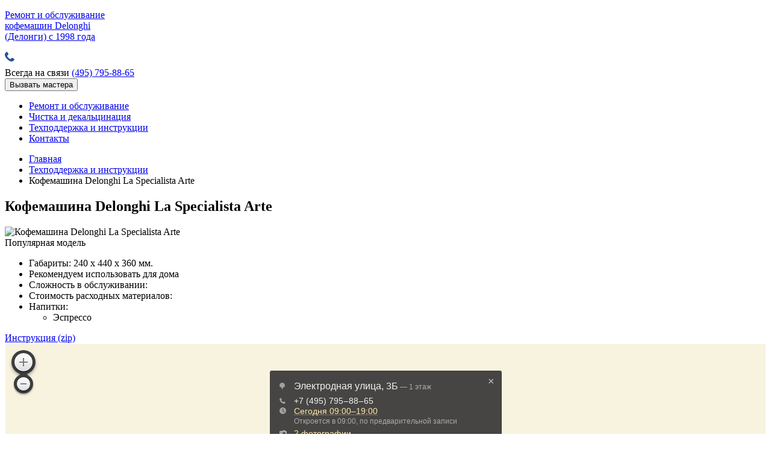

--- FILE ---
content_type: text/html; charset=UTF-8
request_url: https://remont-kofemashin.moscow/support/delonghi-la-specialista-arte/
body_size: 4884
content:
<!DOCTYPE html>
<html lang="ru" xmlns="http://www.w3.org/1999/xhtml">
	<head>
		<meta http-equiv="X-UA-Compatible" content="IE=Edge">
		<meta http-equiv="Content-Type" content="text/html; charset=UTF-8">
		<meta charset="UTF-8">
		<title>Помощь в Ремонте и обслуживании кофемашины Delonghi La Specialista Arte в Москве</title>
		<meta name="viewport" content="height=device-height,
						  width=device-width, initial-scale=1.0,
						  minimum-scale=1.0, maximum-scale=5.0,
						  target-densitydpi=device-dpi">
		<meta name="description" content="Рекомендации, информация, консультации по ремонту и обслуживанию кофемашины Delonghi La Specialista Arte">
		<meta name="keywords" content="ремонт кофемашины Delonghi La Specialista Arte, обслуживание кофемашины Delonghi La Specialista Arte">
	
		<link href="/hostcmsfiles/assets/js/jquery-3.5.1.min.js" rel="preload" as="script">
		<script src="/hostcmsfiles/assets/js/jquery-3.5.1.min.js"></script>

		
		<link rel="shortcut icon" href="/favicon.ico">
		<link rel="alternate" type="application/rss+xml" title="RSS Feed" href="/news/rss/">

		<meta property="og:type" content="website" />
<meta property="og:title" content="Кофемашина Delonghi La Specialista Arte" />
<meta property="og:description" content="" />
	
   
			<!-- Stylesheets -->
		<link rel="stylesheet" type="text/css" href="/hostcmsfiles/assets/css/pretty-checkbox.min.css?1685256655" />
<link rel="stylesheet" type="text/css" href="/templates/template12/style.css?1685256655" />
<link rel="stylesheet" type="text/css" href="/templates/template18/style.css?1685256655" />
<link rel="stylesheet" type="text/css" href="/css/swiper-bundle.min.css?_v=20220907084522?1685256655" />
<link rel="stylesheet" type="text/css" href="/hostcmsfiles/assets/ui/jquery-ui.min.css?1685256655" />
<link rel="stylesheet" type="text/css" href="/hostcmsfiles/assets/js/nice-select/nice-select.css?1685256655" />
<link rel="stylesheet" type="text/css" href="/hostcmsfiles/assets/js/nice-select/nice-search-multiple.css?1685256655" />
<link rel="stylesheet" type="text/css" href="/css/tailwind.min.css?1685256655" />
<link rel="stylesheet" type="text/css" href="/css/style.min.css?_v=20220907084522?1685256655" />
	</head>
	<body>
  
	    <header class="header fixed lg:relative z-50 w-full bg-white shadow-md">
  <div class="header__top py-2 px-4">
    <div
      class="w-full 2xl:w-5/6 mx-auto p-2 flex justify-between items-center relative"
    >
      <div class="flex justify-start items-center flex-1">
        <p class="m-0 text-xs font-bold leading-4">
          <a href="/">Ремонт и обслуживание<br />
          кофемашин Delonghi <br />(Делонги) с 1998 года</a>
        </p>
      </div>
      <div class="flex justify-between items-center">
        <div
          class="header__phone mr-10 lg:mr-5 hidden lg:flex justify-between items-end whitespace-nowrap"
        >
          <img class="mr-2" src="/img/icons/i-phone.svg" />
          <div class="flex flex-col justify-start items-end">
            <span class="text-gray-400 text-sm">Всегда на связи</span>
            <a class="font-bold text-2xl" href="tel:+74957958865">
              <span class="font-normal text-base">(495)</span> 795-88-65
            </a>
          </div>
        </div>

        <button
          data-modal-open-btn="Вызвать"
          data-modal-header="Вызвать мастера"
          class="hidden lg:inline-block py-3 px-8 rounded-full border border-brand-blue text-brand-blue"
        >
          Вызвать мастера
        </button>
      </div>
    </div>
  </div>

  <div
    class="header__bottom lg:py-4 lg:px-4 2xl:w-5/6 mx-auto lg:flex justify-between item-center"
  >
    <div class="main-menu w-full" data-menu="closed">
         

<nav class="w-60 lg:w-auto fixed lg:relative min-w-menu py-16 lg:py-0 px-2 top-0 bottom-0 right-0 bg-slate-700/80 lg:bg-transparent lg:block translate-x-full lg:translate-x-0 transition-transform duration-700">
  <ul class="flex flex-col items-start justify-between lg:flex-row lg:items-center whitespace-nowrap text-white lg:text-slate-600">
    <li class="">
      <a class="py-2 block hover:text-brand-blue" href="/repair-and-maintenance/">Ремонт и обслуживание</a>
    </li>
    <li class="">
      <a class="py-2 block hover:text-brand-blue" href="/cleaning-decalcification/">Чистка и декальцинация</a>
    </li>
    <li class="active">
      <a class="py-2 block hover:text-brand-blue" href="/support/">Техподдержка и инструкции</a>
    </li>
    <li class="">
      <a class="py-2 block hover:text-brand-blue" href="/contacts/">Контакты</a>
    </li>
  </ul>
</nav>
<a href="#" class="main-menu__burger lg:hidden inline-flex">
  <span></span>
</a>
    </div>
  </div>
</header><section class="models pt-24 lg:pt-6 px-5">
    <div class="2xl:w-4/6 mx-auto">
        <div class="breadcrumbs">
        

<ul class="breadcrumbs-list">
  <li class="breadcrumbs-list-item">
    <a href="/">Главная</a>
  </li>
  <li class="breadcrumbs-list-item">
    <a href="/support/">Техподдержка и инструкции</a>
    <li class="breadcrumbs-list-item">Кофемашина Delonghi La Specialista Arte</li>
  </li>
</ul>
        </div>
        <div class="text-contant mb-10">
          

<h1>Кофемашина Delonghi La Specialista Arte</h1>
<div class="model model--card">
  <div class="model__img">
    <img src="/upload/shop_2/0/5/8/item_58/small_item_58.jpg" alt="Кофемашина Delonghi La Specialista Arte" title="Кофемашина Delonghi La Specialista Arte" />
  </div>
  <div class="model__description">
    <div class="model__title">
      <div class="model__rating">
        <span class="stars stars-5"></span>
        <span class="model__rating-text">Популярная модель</span>
      </div>
    </div>
    <ul class="model__param">
      <li>Габариты:

						240 х 440 х 360 мм.
					</li>
      <li>Рекомендуем использовать для дома</li>
      <li>
        <span class="model__param-name">Сложность в обслуживании:</span>
        <span class="circles circles-4"></span>
      </li>
      <li>
        <span class="model__param-name">Стоимость расходных материалов:</span>
        <span class="circles circles-4"></span>
      </li>
      <li>Напитки:</li>
      <ul class="drinks">
        <li class="type-espresso">Эспрессо</li>
      </ul>
    </ul>
    <div class="documents">
      <div class="documents__item">
        <a href="/upload/shop_2/0/5/8/item_58/shop_property_file_58_38.zip">Инструкция (zip)</a>
      </div>
    </div>
  </div>
</div>
<div>
  <div style="clear: both;"></div>
</div>
        </div>
    </div>
</section><section class="map"><a class="dg-widget-link" href="http://2gis.ru/moscow/firm/70000001065364073/center/37.75522470474244,55.75472335269982/zoom/16?utm_medium=widget-source&utm_campaign=firmsonmap&utm_source=bigMap">Посмотреть на карте Москвы</a><div class="dg-widget-link"><a href="http://2gis.ru/moscow/firm/70000001065364073/photos/70000001065364073/center/37.75522470474244,55.75472335269982/zoom/17?utm_medium=widget-source&utm_campaign=firmsonmap&utm_source=photos">Фотографии компании</a></div><div class="dg-widget-link"><a href="http://2gis.ru/moscow/center/37.755221,55.754281/zoom/16/routeTab/rsType/bus/to/37.755221,55.754281╎Delonghi, постгарантийный сервисный центр по ремонту кофемашин?utm_medium=widget-source&utm_campaign=firmsonmap&utm_source=route">Найти проезд до Delonghi, постгарантийный сервисный центр по ремонту кофемашин</a></div><script charset="utf-8" src="https://widgets.2gis.com/js/DGWidgetLoader.js"></script><script charset="utf-8">new DGWidgetLoader({"width":'100%',"height":400,"borderColor":"transparent","pos":{"lat":55.75472335269982,"lon":37.75522470474244,"zoom":16},"opt":{"city":"moscow"},"org":[{"id":"70000001065364073"}]});</script><noscript style="color:#c00;font-size:16px;font-weight:bold;">Виджет карты использует JavaScript. Включите его в настройках вашего браузера.</noscript></section>

<footer class="footer py-10">
  <div
    class="w-full 2xl:w-5/6 mx-auto p-2 flex flex-wrap justify-between items-center space-y-10 text-white"
  >
    <div class="flex justify-center lg:justify-start items-center flex-1">
      <!--<p class="text-xs font-bold leading-4 text-brand-blue">
        Ремонт и обслуживание<br />
        кофемашин 
      </p>-->
    </div>
    <div class="flex justify-between items-center">
      <div
        class="header__phone mr-5 flex justify-between items-end whitespace-nowrap"
      >
        <div class="flex flex-col justify-start items-end">
          <span class="text-gray-400 text-sm">Всегда на связи</span>
          <a class="font-bold text-2xl" href="tel:+74957958865">
            <span class="font-normal text-base">(495)</span> 795-88-65
          </a>
        </div>
      </div>

      <button
        data-modal-open-btn="Вызвать"
        data-modal-header="Вызвать мастера"
        class="py-3 px-8 rounded-full border border-brand-blue text-brand-blue"
      >
        Вызвать мастера
      </button>
    </div>
  </div>
  <div class="px-5 flex flex-col justify-start items-center text-white">
    <hr class="w-full my-4 border-0 h-px bg-slate-400/50" />
    <ul
      class="h-44 mb-5 lg:h-auto flex flex-wrap flex-col items-start justify-center lg:flex-row lg:items-center text-gray-300"
    >
      <li class="py-2">
        <a class="px-4 py-2 hover:text-brand-blue" href="/cleaning-decalcification/">Чистка и декальцинация</a>
      </li>
      <li class="py-2">
        <a class="px-4 py-2 hover:text-brand-blue" href="/repair-and-maintenance/">Ремонт и обслуживание</a>
      </li>
      <li class="py-2">
        <a class="px-4 py-2 hover:text-brand-blue" href="/support/">Техподдержка и инструкции</a>
      </li>
      <li class="py-2">
        <a class="px-4 py-2 hover:text-brand-blue" href="/contacts/"
          >Контакты
        </a>
      </li>
    </ul>

    <div
      class="w-5/6 py-2 flex flex-col lg:flex-row justify-between items-start text-xs text-left text-white/50"
    >
      <p class="w-full flex-1 mb-4">DelonghiService, 1998-2025 © Все права защищены</p>
      <div class="w-full lg:w-80 mb-4">
        <p class="mb-2">
          Наш сайт использует cookie-файлы. В этих файлах хранится информация о
          ваших прошлых посещениях. Если вы не хотите передавать эти данные,
          можете их отключить в браузере
        </p>
        <p>
          <a href="/politica.pdf">Согласие на обработку персональных данных</a>
        </p>
      </div>
    </div>
  </div>
</footer>
<div class="mobile-bottom fixed lg:hidden bottom-0 left-0 right-0 bg-gray-200">
  <div
    class="header__phone h-12 flex justify-center items-center whitespace-nowrap"
  >
    <img class="mr-2" src="/img/icons/i-phone.svg" />
    <a class="font-bold text-2xl" href="tel:+74957408865">
      <span class="font-normal text-base">(495)</span> 740-88-65
    </a>
  </div>
</div>
<!-- Yandex.Metrika counter -->
<script type="text/javascript" >
   (function(m,e,t,r,i,k,a){m[i]=m[i]||function(){(m[i].a=m[i].a||[]).push(arguments)};
   m[i].l=1*new Date();
   for (var j = 0; j < document.scripts.length; j++) {if (document.scripts[j].src === r) { return; }}
   k=e.createElement(t),a=e.getElementsByTagName(t)[0],k.async=1,k.src=r,a.parentNode.insertBefore(k,a)})
   (window, document, "script", "https://mc.yandex.ru/metrika/tag.js", "ym");

   ym(90731838, "init", {
        clickmap:true,
        trackLinks:true,
        accurateTrackBounce:true,
        webvisor:true
   });
</script>
<noscript><div><img src="https://mc.yandex.ru/watch/90731838" style="position:absolute; left:-9999px;" alt="" /></div></noscript>
<!-- /Yandex.Metrika counter -->
<div
  id="rModal"
  class="r-overlay"
  data-is-visible="false"
  style="display: none"
>
  <div class="r-dialog">
    <div class="r-dialog__header">
      <button type="button" data-modal-close aria-label="Close">
        <span aria-hidden="true">×</span>
      </button>
      <h4 data-modal-title class="modal-title text-2xl">Получить консультацию Делонги</h4>
    </div>
    <div class="r-dialog__body">
      <form
        class="send-order flex flex-col justify-center items-center space-y-4"
      >
        <input
          data-modal-input-title
          type="hidden"
          name="title"
          value="Получить консультацию Делонги"
        />
        <input
          type="hidden"
          type="text"
          name="user_ip"
          value="85.193.88.147"
        />

        <input
          class="w-full py-4 px-8 flex rounded-full font-bold bg-gray-100 text-brand-blue outline-brand-blue"
          type="text"
          name="name"
          required
          placeholder="Введите имя"
        />
        <input
          class="w-full py-4 px-8 flex rounded-full font-bold bg-gray-100 text-brand-blue outline-brand-blue"
          type="text"
          name="phone"
          required
          data-tel-input
          placeholder="Введите телефон"
        />
        <label class="text-sm text-gray-400">
          Нажимая на кнопку, Вы даете
          <a
            class="underline text-gray-500"
            href="/soglasie.pdf"
            target="_blank"
            >согласие</a
          >
          на обработку своих персональных данных
        </label>

        <button
          class="btn--primary py-4 px-8 flex rounded-full font-bold text-white"
          type="submit"
          data-modal-confirm-btn
          onclick="return true;"
        >
          Вызвать мастера
        </button>
      </form>
      <form method="post" action="" class="send-order">
        <div
          class="send-order__form"
          style="z-index: 1000; position: relative"
        ></div>
      </form>
      <div style="display: none" class="send-order-true">
        <div class="send-main-title">Спасибо! Ваше сообщение отправлено</div>
      </div>
      <div style="display: none" class="send-order-false">
        <div class="send-main-title">
          Произошла ошибка! Повторите попытку позднее
        </div>
      </div>
    </div>
    <div class="r-dialog__footer"></div>
  </div>
</div>
	<script src="/templates/template12/script.js"></script>
<script src="/templates/template18/script.js"></script>
<script src="/js/swiper-bundle.min.js"></script>
<script src="/hostcmsfiles/assets/js/jquery.hostcms.popup.js"></script>
<script src="/hostcmsfiles/assets/ui/jquery-ui.min.js"></script>
<script src="/hostcmsfiles/assets/js/jquery.ui.touch-punch.min.js"></script>
<script src="/hostcmsfiles/assets/js/nice-select/jquery.nice-select.min.js"></script>
<script src="/hostcmsfiles/assets/js/nice-select/jquery.nice-select-with-search-multiple.js"></script>
<script src="/hostcmsfiles/assets/js/jquery.autocomplete.min.js"></script>
<script src="/hostcmsfiles/assets/js/jquery.validate.min.js"></script>
<script src="/js/app.min.js"></script>
	</body>
</html>

--- FILE ---
content_type: image/svg+xml
request_url: https://remont-kofemashin.moscow/img/icons/i-phone.svg
body_size: 649
content:
<svg width="16" height="22" viewBox="0 0 16 22" fill="none" xmlns="http://www.w3.org/2000/svg">
<path d="M12.2018 9.97372C11.1018 9.87372 10.5018 11.3737 9.70184 11.7737C8.40184 12.4737 6.00184 9.97372 6.00184 9.97372C6.00184 9.97372 3.50184 7.57372 4.10184 6.27372C4.60184 5.47372 6.10184 4.87372 6.00184 3.77372C5.90184 2.77372 3.70184 -0.826278 2.60184 0.173722C0.201844 2.37372 0.00184423 3.27372 0.00184423 5.07372C-0.0981558 8.17372 3.90184 12.0737 3.90184 12.0737C4.30184 12.4737 7.80184 16.0737 10.9018 15.9737C12.7018 15.9737 13.6018 15.7737 15.8018 13.3737C16.8018 12.2737 13.3018 10.0737 12.2018 9.97372V9.97372Z" fill="#255398"/>
</svg>


--- FILE ---
content_type: application/javascript
request_url: https://remont-kofemashin.moscow/js/app.min.js
body_size: 1343
content:
(()=>{"use strict";!function(e){let t=new Image;t.onload=t.onerror=function(){!function(e){let t=1==e?"webp":"no-webp";document.querySelector("body").classList.add(t)}(2==t.height)},t.src="[data-uri]"}(),document.addEventListener("DOMContentLoaded",(()=>{new Swiper(".items-swiper",{spaceBetween:30,preventClicks:!1,preventClicksPropagation:!1,navigation:{nextEl:".swiper-button-next",prevEl:".swiper-button-prev"},pagination:{el:".swiper-pagination",type:"bullets",clickable:!0,dynamicBullets:!0},breakpoints:{320:{slidesPerView:1},600:{slidesPerView:3,spaceBetween:20},1400:{slidesPerView:4,spaceBetween:20}}}),(()=>{const e=document.querySelector(".main-menu"),t=document.querySelector(".main-menu nav"),a=document.querySelector(".main-menu__burger");a&&a.addEventListener("click",(function(a){a.preventDefault(),t.classList.toggle("translate-x-0"),e.dataset.menu="opened"===e.dataset.menu?"closed":"opened",document.querySelector("body").classList.toggle("lock")}))})(),function(e,t,a){const n=document.querySelectorAll("[data-modal-open-btn]"),l=document.querySelector("#rModal"),s=document.querySelector("#rModal [data-modal-close]");n.forEach((e=>{e.addEventListener("click",(e=>{e.target&&e.preventDefault();const t=e.target,a=l.querySelector("[data-modal-title]"),n=l.querySelector("[data-modal-input-title]"),s=l.querySelector("[data-modal-confirm-btn]");n.value=t.dataset.modalHeader,a.innerHTML=t.dataset.modalHeader,s.innerHTML=t.dataset.modalOpenBtn,document.body.classList.add("modal-open"),l.classList.add("in"),l.style.display="block",l.dataset.isVisible="true"}))})),s.addEventListener("click",(e=>{document.body.classList.remove("modal-open"),l.classList.remove("in"),l.dataset.isVisible="false",setTimeout((()=>{l.style.display="none"}),500)})),l.addEventListener("click",(e=>{e.target===l&&(document.body.classList.remove("modal-open"),l.classList.remove("in"),l.dataset.isVisible="false",setTimeout((()=>{l.style.display="none"}),500))}))}(),(()=>{const e=document.querySelector(".quiz-form");if(!e)return;const t=e.querySelector(".quiz-form__step-block");e.querySelectorAll("[data-quiz-next]").forEach((a=>{a.addEventListener("click",(a=>{a.preventDefault(),t.style.transform=`translateX(-${100*e.dataset.quizStep}%)`,e.dataset.quizStep=Number(e.dataset.quizStep)+1}))}))})(),(()=>{const e=document.querySelectorAll("input[data-tel-input]"),t=e=>e.value.replace(/\D/g,""),a=e=>{const a=e.target,n=t(a),l=e.clipboardData||window.clipboardData;if(l){const e=l.getData("Text");if(/\D/g.test(e))return void(a.value=n)}},n=e=>{const a=e.target,n=a.selectionStart;let l=t(a),s="";if(!l||Number(l[0])<7)return a.value="";if(a.value.length==n){if(["7","8","9"].indexOf(l[0])>-1){"9"==l[0]&&(l="7"+l);let e="8"==l[0]?"8":"+7";s=a.value=e+" ",l.length>1&&(s+="("+l.substring(1,4)),l.length>=5&&(s+=") "+l.substring(4,7)),l.length>=8&&(s+="-"+l.substring(7,9)),l.length>=10&&(s+="-"+l.substring(9,11))}else s="+"+l.substring(0,16);a.value=s}else e.data&&/\D/g.test(e.data)&&(a.value=l)},l=e=>{const t=e.target.value.replace(/\D/g,"");8==e.keyCode&&1==t.length&&(e.target.value="")};for(var s of e)s.addEventListener("keydown",l),s.addEventListener("input",n,!1),s.addEventListener("paste",a,!1)})()}))})();

--- FILE ---
content_type: application/javascript
request_url: https://remont-kofemashin.moscow/templates/template12/script.js
body_size: 353
content:
$(function () {	
  $('.send-order').submit(function () {
    (link = '/callback/'), (post = $(this).serialize());
   	//if(!($('.send-order [name=guest_1]').val() !== '0' || $('.send-order [name=guest_4]').val() !== '0')) return;

    $.ajax({
      type: 'POST',
      url: link,
      data: post,
      dataType: 'html',
      success: function (response) {
        $('.send-order').fadeOut('fast');
        $('.send-order-true').fadeIn('fast');
        /*setTimeout(function () {
          $('.send-order-true').fadeOut('fast');
        }, 3000);
        setTimeout(function () {
          $('.send-order').fadeIn('fast');
        }, 3000);*/
      },
      error: function (response) {
        $('.send-order').fadeOut('fast');
        $('.send-order-false').fadeIn('fast');
        setTimeout(function () {
          $('.send-order-false').fadeOut('fast');
        }, 3000);
        setTimeout(function () {
          $('.send-order').fadeIn('fast');
        }, 3000);
      },
    });
    return false;
  });
});